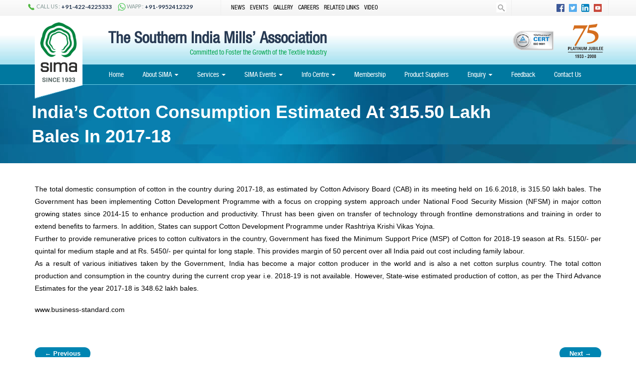

--- FILE ---
content_type: text/html; charset=UTF-8
request_url: https://www.simamills.in/latest-news/indias-cotton-consumption-estimated-at-315-50-lakh-bales-in-2017-18/
body_size: 12742
content:
<!-- <!DOCTYPE html>
 --><!--[if IE 7]>
<html class="ie ie7" lang="en-US">
<![endif]-->
<!--[if IE 8]>
<html class="ie ie8" lang="en-US">
<![endif]-->
<!--[if !(IE 7) & !(IE 8)]><!-->
<html lang="en-US">
<!--<![endif]-->
<head>
<meta charset="UTF-8">
<meta http-equiv="X-UA-Compatible" content="IE=Edge">
<meta name="viewport" content="width=device-width">
<title>
India&#8217;s Cotton Consumption Estimated At 315.50 Lakh Bales In 2017-18 | SIMA</title>
<link rel="profile" href="http://gmpg.org/xfn/11">
<link rel='shortcut icon' href='http://www.simamills.in/wp-content/uploads/2016/04/favicon.jpg' type='image/x-icon' />
<link rel="pingback" href="https://www.simamills.in/xmlrpc.php">
<!--[if lt IE 9]>
	<script src="https://www.simamills.in/wp-content/themes/sima/js/html5.js"></script>
	<![endif]-->
<link href="https://www.simamills.in/wp-content/themes/sima/css/bootstrap.min.css" rel="stylesheet" type="text/css">
<link href="https://www.simamills.in/wp-content/themes/sima/css/custom.css" rel="stylesheet" type="text/css">
<link href="https://www.simamills.in/wp-content/themes/sima/css/animate.css" rel="stylesheet" type="text/css">
<link href="https://www.simamills.in/wp-content/themes/sima/css/fonts.css" rel="stylesheet" type="text/css">
<!--SEARCH BOX-->
<link href="https://www.simamills.in/wp-content/themes/sima/css/search.css" rel="stylesheet" type="text/css">
<script src="https://www.simamills.in/wp-content/themes/sima/js/modernizr.custom.js"></script>
<!--BANNER-->
<link href="https://www.simamills.in/wp-content/themes/sima/css/camera.css" rel="stylesheet" type="text/css">
<!--IMG MOUSEOVER-->
<link href="https://www.simamills.in/wp-content/themes/sima/css/sass-compiled.css" rel="stylesheet" type="text/css">
<link href="https://www.simamills.in/wp-content/themes/sima/css/jquerysctipttop.css" rel="stylesheet" type="text/css">
<meta name='robots' content='max-image-preview:large' />
	<style>img:is([sizes="auto" i], [sizes^="auto," i]) { contain-intrinsic-size: 3000px 1500px }</style>
	<link rel='dns-prefetch' href='//fonts.googleapis.com' />
<link rel="alternate" type="application/rss+xml" title="SIMA &raquo; Feed" href="https://www.simamills.in/feed/" />
<link rel="alternate" type="application/rss+xml" title="SIMA &raquo; Comments Feed" href="https://www.simamills.in/comments/feed/" />
<script type="text/javascript">
/* <![CDATA[ */
window._wpemojiSettings = {"baseUrl":"https:\/\/s.w.org\/images\/core\/emoji\/15.0.3\/72x72\/","ext":".png","svgUrl":"https:\/\/s.w.org\/images\/core\/emoji\/15.0.3\/svg\/","svgExt":".svg","source":{"concatemoji":"https:\/\/www.simamills.in\/wp-includes\/js\/wp-emoji-release.min.js?ver=6.7.4"}};
/*! This file is auto-generated */
!function(i,n){var o,s,e;function c(e){try{var t={supportTests:e,timestamp:(new Date).valueOf()};sessionStorage.setItem(o,JSON.stringify(t))}catch(e){}}function p(e,t,n){e.clearRect(0,0,e.canvas.width,e.canvas.height),e.fillText(t,0,0);var t=new Uint32Array(e.getImageData(0,0,e.canvas.width,e.canvas.height).data),r=(e.clearRect(0,0,e.canvas.width,e.canvas.height),e.fillText(n,0,0),new Uint32Array(e.getImageData(0,0,e.canvas.width,e.canvas.height).data));return t.every(function(e,t){return e===r[t]})}function u(e,t,n){switch(t){case"flag":return n(e,"\ud83c\udff3\ufe0f\u200d\u26a7\ufe0f","\ud83c\udff3\ufe0f\u200b\u26a7\ufe0f")?!1:!n(e,"\ud83c\uddfa\ud83c\uddf3","\ud83c\uddfa\u200b\ud83c\uddf3")&&!n(e,"\ud83c\udff4\udb40\udc67\udb40\udc62\udb40\udc65\udb40\udc6e\udb40\udc67\udb40\udc7f","\ud83c\udff4\u200b\udb40\udc67\u200b\udb40\udc62\u200b\udb40\udc65\u200b\udb40\udc6e\u200b\udb40\udc67\u200b\udb40\udc7f");case"emoji":return!n(e,"\ud83d\udc26\u200d\u2b1b","\ud83d\udc26\u200b\u2b1b")}return!1}function f(e,t,n){var r="undefined"!=typeof WorkerGlobalScope&&self instanceof WorkerGlobalScope?new OffscreenCanvas(300,150):i.createElement("canvas"),a=r.getContext("2d",{willReadFrequently:!0}),o=(a.textBaseline="top",a.font="600 32px Arial",{});return e.forEach(function(e){o[e]=t(a,e,n)}),o}function t(e){var t=i.createElement("script");t.src=e,t.defer=!0,i.head.appendChild(t)}"undefined"!=typeof Promise&&(o="wpEmojiSettingsSupports",s=["flag","emoji"],n.supports={everything:!0,everythingExceptFlag:!0},e=new Promise(function(e){i.addEventListener("DOMContentLoaded",e,{once:!0})}),new Promise(function(t){var n=function(){try{var e=JSON.parse(sessionStorage.getItem(o));if("object"==typeof e&&"number"==typeof e.timestamp&&(new Date).valueOf()<e.timestamp+604800&&"object"==typeof e.supportTests)return e.supportTests}catch(e){}return null}();if(!n){if("undefined"!=typeof Worker&&"undefined"!=typeof OffscreenCanvas&&"undefined"!=typeof URL&&URL.createObjectURL&&"undefined"!=typeof Blob)try{var e="postMessage("+f.toString()+"("+[JSON.stringify(s),u.toString(),p.toString()].join(",")+"));",r=new Blob([e],{type:"text/javascript"}),a=new Worker(URL.createObjectURL(r),{name:"wpTestEmojiSupports"});return void(a.onmessage=function(e){c(n=e.data),a.terminate(),t(n)})}catch(e){}c(n=f(s,u,p))}t(n)}).then(function(e){for(var t in e)n.supports[t]=e[t],n.supports.everything=n.supports.everything&&n.supports[t],"flag"!==t&&(n.supports.everythingExceptFlag=n.supports.everythingExceptFlag&&n.supports[t]);n.supports.everythingExceptFlag=n.supports.everythingExceptFlag&&!n.supports.flag,n.DOMReady=!1,n.readyCallback=function(){n.DOMReady=!0}}).then(function(){return e}).then(function(){var e;n.supports.everything||(n.readyCallback(),(e=n.source||{}).concatemoji?t(e.concatemoji):e.wpemoji&&e.twemoji&&(t(e.twemoji),t(e.wpemoji)))}))}((window,document),window._wpemojiSettings);
/* ]]> */
</script>
<style id='wp-emoji-styles-inline-css' type='text/css'>

	img.wp-smiley, img.emoji {
		display: inline !important;
		border: none !important;
		box-shadow: none !important;
		height: 1em !important;
		width: 1em !important;
		margin: 0 0.07em !important;
		vertical-align: -0.1em !important;
		background: none !important;
		padding: 0 !important;
	}
</style>
<link rel='stylesheet' id='wp-block-library-css' href='https://www.simamills.in/wp-includes/css/dist/block-library/style.min.css?ver=6.7.4' type='text/css' media='all' />
<style id='classic-theme-styles-inline-css' type='text/css'>
/*! This file is auto-generated */
.wp-block-button__link{color:#fff;background-color:#32373c;border-radius:9999px;box-shadow:none;text-decoration:none;padding:calc(.667em + 2px) calc(1.333em + 2px);font-size:1.125em}.wp-block-file__button{background:#32373c;color:#fff;text-decoration:none}
</style>
<style id='global-styles-inline-css' type='text/css'>
:root{--wp--preset--aspect-ratio--square: 1;--wp--preset--aspect-ratio--4-3: 4/3;--wp--preset--aspect-ratio--3-4: 3/4;--wp--preset--aspect-ratio--3-2: 3/2;--wp--preset--aspect-ratio--2-3: 2/3;--wp--preset--aspect-ratio--16-9: 16/9;--wp--preset--aspect-ratio--9-16: 9/16;--wp--preset--color--black: #000000;--wp--preset--color--cyan-bluish-gray: #abb8c3;--wp--preset--color--white: #ffffff;--wp--preset--color--pale-pink: #f78da7;--wp--preset--color--vivid-red: #cf2e2e;--wp--preset--color--luminous-vivid-orange: #ff6900;--wp--preset--color--luminous-vivid-amber: #fcb900;--wp--preset--color--light-green-cyan: #7bdcb5;--wp--preset--color--vivid-green-cyan: #00d084;--wp--preset--color--pale-cyan-blue: #8ed1fc;--wp--preset--color--vivid-cyan-blue: #0693e3;--wp--preset--color--vivid-purple: #9b51e0;--wp--preset--gradient--vivid-cyan-blue-to-vivid-purple: linear-gradient(135deg,rgba(6,147,227,1) 0%,rgb(155,81,224) 100%);--wp--preset--gradient--light-green-cyan-to-vivid-green-cyan: linear-gradient(135deg,rgb(122,220,180) 0%,rgb(0,208,130) 100%);--wp--preset--gradient--luminous-vivid-amber-to-luminous-vivid-orange: linear-gradient(135deg,rgba(252,185,0,1) 0%,rgba(255,105,0,1) 100%);--wp--preset--gradient--luminous-vivid-orange-to-vivid-red: linear-gradient(135deg,rgba(255,105,0,1) 0%,rgb(207,46,46) 100%);--wp--preset--gradient--very-light-gray-to-cyan-bluish-gray: linear-gradient(135deg,rgb(238,238,238) 0%,rgb(169,184,195) 100%);--wp--preset--gradient--cool-to-warm-spectrum: linear-gradient(135deg,rgb(74,234,220) 0%,rgb(151,120,209) 20%,rgb(207,42,186) 40%,rgb(238,44,130) 60%,rgb(251,105,98) 80%,rgb(254,248,76) 100%);--wp--preset--gradient--blush-light-purple: linear-gradient(135deg,rgb(255,206,236) 0%,rgb(152,150,240) 100%);--wp--preset--gradient--blush-bordeaux: linear-gradient(135deg,rgb(254,205,165) 0%,rgb(254,45,45) 50%,rgb(107,0,62) 100%);--wp--preset--gradient--luminous-dusk: linear-gradient(135deg,rgb(255,203,112) 0%,rgb(199,81,192) 50%,rgb(65,88,208) 100%);--wp--preset--gradient--pale-ocean: linear-gradient(135deg,rgb(255,245,203) 0%,rgb(182,227,212) 50%,rgb(51,167,181) 100%);--wp--preset--gradient--electric-grass: linear-gradient(135deg,rgb(202,248,128) 0%,rgb(113,206,126) 100%);--wp--preset--gradient--midnight: linear-gradient(135deg,rgb(2,3,129) 0%,rgb(40,116,252) 100%);--wp--preset--font-size--small: 13px;--wp--preset--font-size--medium: 20px;--wp--preset--font-size--large: 36px;--wp--preset--font-size--x-large: 42px;--wp--preset--spacing--20: 0.44rem;--wp--preset--spacing--30: 0.67rem;--wp--preset--spacing--40: 1rem;--wp--preset--spacing--50: 1.5rem;--wp--preset--spacing--60: 2.25rem;--wp--preset--spacing--70: 3.38rem;--wp--preset--spacing--80: 5.06rem;--wp--preset--shadow--natural: 6px 6px 9px rgba(0, 0, 0, 0.2);--wp--preset--shadow--deep: 12px 12px 50px rgba(0, 0, 0, 0.4);--wp--preset--shadow--sharp: 6px 6px 0px rgba(0, 0, 0, 0.2);--wp--preset--shadow--outlined: 6px 6px 0px -3px rgba(255, 255, 255, 1), 6px 6px rgba(0, 0, 0, 1);--wp--preset--shadow--crisp: 6px 6px 0px rgba(0, 0, 0, 1);}:where(.is-layout-flex){gap: 0.5em;}:where(.is-layout-grid){gap: 0.5em;}body .is-layout-flex{display: flex;}.is-layout-flex{flex-wrap: wrap;align-items: center;}.is-layout-flex > :is(*, div){margin: 0;}body .is-layout-grid{display: grid;}.is-layout-grid > :is(*, div){margin: 0;}:where(.wp-block-columns.is-layout-flex){gap: 2em;}:where(.wp-block-columns.is-layout-grid){gap: 2em;}:where(.wp-block-post-template.is-layout-flex){gap: 1.25em;}:where(.wp-block-post-template.is-layout-grid){gap: 1.25em;}.has-black-color{color: var(--wp--preset--color--black) !important;}.has-cyan-bluish-gray-color{color: var(--wp--preset--color--cyan-bluish-gray) !important;}.has-white-color{color: var(--wp--preset--color--white) !important;}.has-pale-pink-color{color: var(--wp--preset--color--pale-pink) !important;}.has-vivid-red-color{color: var(--wp--preset--color--vivid-red) !important;}.has-luminous-vivid-orange-color{color: var(--wp--preset--color--luminous-vivid-orange) !important;}.has-luminous-vivid-amber-color{color: var(--wp--preset--color--luminous-vivid-amber) !important;}.has-light-green-cyan-color{color: var(--wp--preset--color--light-green-cyan) !important;}.has-vivid-green-cyan-color{color: var(--wp--preset--color--vivid-green-cyan) !important;}.has-pale-cyan-blue-color{color: var(--wp--preset--color--pale-cyan-blue) !important;}.has-vivid-cyan-blue-color{color: var(--wp--preset--color--vivid-cyan-blue) !important;}.has-vivid-purple-color{color: var(--wp--preset--color--vivid-purple) !important;}.has-black-background-color{background-color: var(--wp--preset--color--black) !important;}.has-cyan-bluish-gray-background-color{background-color: var(--wp--preset--color--cyan-bluish-gray) !important;}.has-white-background-color{background-color: var(--wp--preset--color--white) !important;}.has-pale-pink-background-color{background-color: var(--wp--preset--color--pale-pink) !important;}.has-vivid-red-background-color{background-color: var(--wp--preset--color--vivid-red) !important;}.has-luminous-vivid-orange-background-color{background-color: var(--wp--preset--color--luminous-vivid-orange) !important;}.has-luminous-vivid-amber-background-color{background-color: var(--wp--preset--color--luminous-vivid-amber) !important;}.has-light-green-cyan-background-color{background-color: var(--wp--preset--color--light-green-cyan) !important;}.has-vivid-green-cyan-background-color{background-color: var(--wp--preset--color--vivid-green-cyan) !important;}.has-pale-cyan-blue-background-color{background-color: var(--wp--preset--color--pale-cyan-blue) !important;}.has-vivid-cyan-blue-background-color{background-color: var(--wp--preset--color--vivid-cyan-blue) !important;}.has-vivid-purple-background-color{background-color: var(--wp--preset--color--vivid-purple) !important;}.has-black-border-color{border-color: var(--wp--preset--color--black) !important;}.has-cyan-bluish-gray-border-color{border-color: var(--wp--preset--color--cyan-bluish-gray) !important;}.has-white-border-color{border-color: var(--wp--preset--color--white) !important;}.has-pale-pink-border-color{border-color: var(--wp--preset--color--pale-pink) !important;}.has-vivid-red-border-color{border-color: var(--wp--preset--color--vivid-red) !important;}.has-luminous-vivid-orange-border-color{border-color: var(--wp--preset--color--luminous-vivid-orange) !important;}.has-luminous-vivid-amber-border-color{border-color: var(--wp--preset--color--luminous-vivid-amber) !important;}.has-light-green-cyan-border-color{border-color: var(--wp--preset--color--light-green-cyan) !important;}.has-vivid-green-cyan-border-color{border-color: var(--wp--preset--color--vivid-green-cyan) !important;}.has-pale-cyan-blue-border-color{border-color: var(--wp--preset--color--pale-cyan-blue) !important;}.has-vivid-cyan-blue-border-color{border-color: var(--wp--preset--color--vivid-cyan-blue) !important;}.has-vivid-purple-border-color{border-color: var(--wp--preset--color--vivid-purple) !important;}.has-vivid-cyan-blue-to-vivid-purple-gradient-background{background: var(--wp--preset--gradient--vivid-cyan-blue-to-vivid-purple) !important;}.has-light-green-cyan-to-vivid-green-cyan-gradient-background{background: var(--wp--preset--gradient--light-green-cyan-to-vivid-green-cyan) !important;}.has-luminous-vivid-amber-to-luminous-vivid-orange-gradient-background{background: var(--wp--preset--gradient--luminous-vivid-amber-to-luminous-vivid-orange) !important;}.has-luminous-vivid-orange-to-vivid-red-gradient-background{background: var(--wp--preset--gradient--luminous-vivid-orange-to-vivid-red) !important;}.has-very-light-gray-to-cyan-bluish-gray-gradient-background{background: var(--wp--preset--gradient--very-light-gray-to-cyan-bluish-gray) !important;}.has-cool-to-warm-spectrum-gradient-background{background: var(--wp--preset--gradient--cool-to-warm-spectrum) !important;}.has-blush-light-purple-gradient-background{background: var(--wp--preset--gradient--blush-light-purple) !important;}.has-blush-bordeaux-gradient-background{background: var(--wp--preset--gradient--blush-bordeaux) !important;}.has-luminous-dusk-gradient-background{background: var(--wp--preset--gradient--luminous-dusk) !important;}.has-pale-ocean-gradient-background{background: var(--wp--preset--gradient--pale-ocean) !important;}.has-electric-grass-gradient-background{background: var(--wp--preset--gradient--electric-grass) !important;}.has-midnight-gradient-background{background: var(--wp--preset--gradient--midnight) !important;}.has-small-font-size{font-size: var(--wp--preset--font-size--small) !important;}.has-medium-font-size{font-size: var(--wp--preset--font-size--medium) !important;}.has-large-font-size{font-size: var(--wp--preset--font-size--large) !important;}.has-x-large-font-size{font-size: var(--wp--preset--font-size--x-large) !important;}
:where(.wp-block-post-template.is-layout-flex){gap: 1.25em;}:where(.wp-block-post-template.is-layout-grid){gap: 1.25em;}
:where(.wp-block-columns.is-layout-flex){gap: 2em;}:where(.wp-block-columns.is-layout-grid){gap: 2em;}
:root :where(.wp-block-pullquote){font-size: 1.5em;line-height: 1.6;}
</style>
<link rel='stylesheet' id='contact-form-7-css' href='https://www.simamills.in/wp-content/plugins/contact-form-7/includes/css/styles.css?ver=5.8.5' type='text/css' media='all' />
<link rel='stylesheet' id='twentyfourteen-lato-css' href='https://fonts.googleapis.com/css?family=Lato%3A300%2C400%2C700%2C900%2C300italic%2C400italic%2C700italic&#038;subset=latin%2Clatin-ext' type='text/css' media='all' />
<link rel='stylesheet' id='genericons-css' href='https://www.simamills.in/wp-content/themes/sima/genericons/genericons.css?ver=3.0.3' type='text/css' media='all' />
<link rel='stylesheet' id='twentyfourteen-style-css' href='https://www.simamills.in/wp-content/themes/sima/style.css?ver=6.7.4' type='text/css' media='all' />
<!--[if lt IE 9]>
<link rel='stylesheet' id='twentyfourteen-ie-css' href='https://www.simamills.in/wp-content/themes/sima/css/ie.css?ver=20131205' type='text/css' media='all' />
<![endif]-->
<link rel='stylesheet' id='dflip-style-css' href='https://www.simamills.in/wp-content/plugins/3d-flipbook-dflip-lite/assets/css/dflip.min.css?ver=2.3.32' type='text/css' media='all' />
<script type="text/javascript" src="https://www.simamills.in/wp-includes/js/jquery/jquery.min.js?ver=3.7.1" id="jquery-core-js"></script>
<script type="text/javascript" src="https://www.simamills.in/wp-includes/js/jquery/jquery-migrate.min.js?ver=3.4.1" id="jquery-migrate-js"></script>
<link rel="https://api.w.org/" href="https://www.simamills.in/wp-json/" /><link rel="EditURI" type="application/rsd+xml" title="RSD" href="https://www.simamills.in/xmlrpc.php?rsd" />
<meta name="generator" content="WordPress 6.7.4" />
<link rel="canonical" href="https://www.simamills.in/latest-news/indias-cotton-consumption-estimated-at-315-50-lakh-bales-in-2017-18/" />
<link rel='shortlink' href='https://www.simamills.in/?p=5366' />
<link rel="alternate" title="oEmbed (JSON)" type="application/json+oembed" href="https://www.simamills.in/wp-json/oembed/1.0/embed?url=https%3A%2F%2Fwww.simamills.in%2Flatest-news%2Findias-cotton-consumption-estimated-at-315-50-lakh-bales-in-2017-18%2F" />
<link rel="alternate" title="oEmbed (XML)" type="text/xml+oembed" href="https://www.simamills.in/wp-json/oembed/1.0/embed?url=https%3A%2F%2Fwww.simamills.in%2Flatest-news%2Findias-cotton-consumption-estimated-at-315-50-lakh-bales-in-2017-18%2F&#038;format=xml" />

<!--Menu-->
<link href="https://www.simamills.in/wp-content/themes/sima/css/jquery.smartmenus.bootstrap.css" rel="stylesheet">
<script src="https://www.simamills.in/wp-content/themes/sima/js/jquery.smartmenus.js"></script>
<script src="https://www.simamills.in/wp-content/themes/sima/js/jquery.smartmenus.bootstrap.js"></script>
</head>

<body>
<header> 
  <!--ROW 1-->
  <div class="hdr-row1">
    <div class="container">
      <div class="row">
        <div class="phone col-md-4 col-sm-12 col-xs-12">
          <ul class="list-inline">
            <li><img src="https://www.simamills.in/wp-content/themes/sima/images/ph-icon.png"> CALL US : <span> +91-422-4225333</span></li>
            <li><img src="https://www.simamills.in/wp-content/themes/sima/images/whatsapp.png"> WAPP : <span> +91-9952412329</span></li>
          </ul>
        </div>
        <div class="col-md-4 col-sm-12 col-xs-12">
          <div class="menu-topmenu-container"><ul id="none" class="top-links"><li id="menu-item-120" class="menu-item menu-item-type-post_type menu-item-object-page menu-item-120"><a href="https://www.simamills.in/news/">News</a></li>
<li id="menu-item-121" class="menu-item menu-item-type-post_type menu-item-object-page menu-item-121"><a href="https://www.simamills.in/events/">Events</a></li>
<li id="menu-item-597" class="menu-item menu-item-type-post_type menu-item-object-page menu-item-597"><a href="https://www.simamills.in/gallery/">Gallery</a></li>
<li id="menu-item-685" class="menu-item menu-item-type-post_type menu-item-object-page menu-item-685"><a href="https://www.simamills.in/careers/">Careers</a></li>
<li id="menu-item-642" class="menu-item menu-item-type-post_type menu-item-object-page menu-item-642"><a href="https://www.simamills.in/related-links/">Related Links</a></li>
<li id="menu-item-640" class="menu-item menu-item-type-post_type menu-item-object-page menu-item-640"><a href="https://www.simamills.in/video/">Video</a></li>
</ul></div>          <div class="clearfix"></div>
          <!--
    		<a href="#">NEWS</a><span>|</span>
            <a href="#">EVENTS</a><span>|</span>
            <a href="#">CAREERS</a><span>|</span>
            <a href="#">RELATED LINKS</a><span>|</span>
            <a href="#">SIMA VIDEO</a>--> 
        </div>
        <div class="sea-rch col-md-2 col-sm-12 col-xs-12">
          <div id="sb-search" class="sb-search">
            <form role="search" method="get" id="searchform" class="" action="https://www.simamills.in/">
              <label class="screen-reader-text" for="s"></label>
              <input type="text" name="s" id="s" class="sb-search-input" value="Search here..." onBlur="this.value=!this.value?'Search here...':this.value;" onClick="this.value='';" onFocus="this.select()" />
              <input type="submit" id="searchsubmit" class="sb-search-submit" value="Submit" />
              <span class="sb-icon-search"></span>
            </form>
          </div>
        </div>
        <div class="social col-md-2 col-sm-12 col-xs-12"> <a href="https://www.facebook.com/simacbe/" target="_blank"><img src="https://www.simamills.in/wp-content/themes/sima/images/fb.jpg"></a> <a href="https://twitter.com/sima_cbe" target="_blank"><img src="https://www.simamills.in/wp-content/themes/sima/images/tw.jpg"></a> <a href="https://www.linkedin.com/in/simacbe" target="_blank"><img src="https://www.simamills.in/wp-content/themes/sima/images/in.jpg"></a> <a href="https://www.youtube.com/channel/UCE-XF9JYmikNAraK-eJEj0w" target="_blank"><img src="https://www.simamills.in/wp-content/themes/sima/images/yt.jpg"></a> </div>
        <div class="clearfix"></div>
      </div>
    </div>
  </div>
  
  <!--ROW 2-->
  <div class="container-fluid hdr-row2">
    <div class="container">
      <div class="row">
        <div class="logo-mob col-xs-12"><a href="https://www.simamills.in/"><img src="https://www.simamills.in/wp-content/themes/sima/images/logo-mob.png" class="img-responsive"></a></div>
        <div class="logo col-md-1 col-sm-2"><a href="https://www.simamills.in/"><img src="https://www.simamills.in/wp-content/themes/sima/images/logo.png"></a></div>
        <div class="com col-md-7 col-sm-8">
          <h1>The Southern India Mills’ Association</h1>
          <h3>Committed to Foster the Growth of the Textile Industry</h3>
        </div>
        <div class="award col-md-2 col-md-offset-3 col-sm-2"> <img src="https://www.simamills.in/wp-content/themes/sima/images/award.png" class="img-responsive"> </div>
        <div class="clearfix"></div>
      </div>
    </div>
  </div>
  
  <!--ROW 3-->
  <div class="container-fluid menu-part">
    <div class="container">
      <div class="row">
        <div class="menubar">
          <nav class="navbar navbar-inverse navbar-static-top">
            <div class="navbar-brand visible-xs-block">Menu</div>
            <div class="navbar-header">
              <button type="button" class="navbar-toggle collapsed" data-toggle="collapse" data-target="#navbar" aria-expanded="false" aria-controls="navbar"> <span class="sr-only">Toggle navigation</span> <span class="icon-bar"></span> <span class="icon-bar"></span> <span class="icon-bar"></span> </button>
            </div>
            <div id="navbar" class="navbar-collapse collapse">
              <ul id="menu-annual" class="nav navbar-nav"><li id="menu-item-114" class="menu-item menu-item-type-custom menu-item-object-custom menu-item-home menu-item-114"><a title="Home" href="http://www.simamills.in/">Home</a></li>
<li id="menu-item-29" class="menu-item menu-item-type-post_type menu-item-object-page menu-item-has-children menu-item-29 dropdown"><a title="About SIMA" href="#" data-toggle="dropdown" class="dropdown-toggle" aria-haspopup="true">About SIMA <span class="caret"></span></a>
<ul role="menu" class=" dropdown-menu">
	<li id="menu-item-579" class="menu-item menu-item-type-custom menu-item-object-custom menu-item-579"><a title="Profile" href="http://www.simamills.in/about-sima/">Profile</a></li>
	<li id="menu-item-438" class="menu-item menu-item-type-post_type menu-item-object-page menu-item-438"><a title="Organogram" href="https://www.simamills.in/organogram/">Organogram</a></li>
	<li id="menu-item-446" class="menu-item menu-item-type-post_type menu-item-object-page menu-item-446"><a title="Office Bearers" href="https://www.simamills.in/office-bearers/">Office Bearers</a></li>
	<li id="menu-item-445" class="menu-item menu-item-type-post_type menu-item-object-page menu-item-445"><a title="Committee Members" href="https://www.simamills.in/committee-members/">Committee Members</a></li>
	<li id="menu-item-450" class="menu-item menu-item-type-post_type menu-item-object-page menu-item-450"><a title="Special Invitees" href="https://www.simamills.in/special-invitees/">Special Invitees</a></li>
	<li id="menu-item-449" class="menu-item menu-item-type-post_type menu-item-object-page menu-item-449"><a title="Former Chairmen" href="https://www.simamills.in/former-chairmen/">Former Chairmen</a></li>
	<li id="menu-item-453" class="menu-item menu-item-type-post_type menu-item-object-page menu-item-453"><a title="Sub-Committees" href="https://www.simamills.in/sub-committees/">Sub-Committees</a></li>
	<li id="menu-item-436" class="menu-item menu-item-type-post_type menu-item-object-page menu-item-436"><a title="Secretariat" href="https://www.simamills.in/secretariat/">Secretariat</a></li>
</ul>
</li>
<li id="menu-item-480" class="menu-item menu-item-type-post_type menu-item-object-page menu-item-has-children menu-item-480 dropdown"><a title="Services" href="#" data-toggle="dropdown" class="dropdown-toggle" aria-haspopup="true">Services <span class="caret"></span></a>
<ul role="menu" class=" dropdown-menu">
	<li id="menu-item-603" class="menu-item menu-item-type-custom menu-item-object-custom menu-item-603"><a title="General" href="http://www.simamills.in/services/#general">General</a></li>
	<li id="menu-item-602" class="menu-item menu-item-type-custom menu-item-object-custom menu-item-602"><a title="Labour &amp; Legal" href="http://www.simamills.in/services/#labour">Labour &#038; Legal</a></li>
	<li id="menu-item-1103" class="menu-item menu-item-type-custom menu-item-object-custom menu-item-1103"><a title="Energy &amp; Power" href="http://www.simamills.in/services/#energy">Energy &#038; Power</a></li>
	<li id="menu-item-1104" class="menu-item menu-item-type-custom menu-item-object-custom menu-item-1104"><a title="Economic Research Centre" href="http://www.simamills.in/services/#economic">Economic Research Centre</a></li>
	<li id="menu-item-1105" class="menu-item menu-item-type-custom menu-item-object-custom menu-item-1105"><a title="Industrial Engineering Division" href="http://www.simamills.in/services/#industrial">Industrial Engineering Division</a></li>
	<li id="menu-item-1106" class="menu-item menu-item-type-custom menu-item-object-custom menu-item-1106"><a title="HRD" href="http://www.simamills.in/services/#hrd">HRD</a></li>
</ul>
</li>
<li id="menu-item-1066" class="menu-item menu-item-type-custom menu-item-object-custom menu-item-has-children menu-item-1066 dropdown"><a title="SIMA Events" href="#" data-toggle="dropdown" class="dropdown-toggle" aria-haspopup="true">SIMA Events <span class="caret"></span></a>
<ul role="menu" class=" dropdown-menu">
	<li id="menu-item-1089" class="menu-item menu-item-type-post_type menu-item-object-page menu-item-1089"><a title="Farm to Finish Expo" href="https://www.simamills.in/services/farm-to-finish-expo/">Farm to Finish Expo</a></li>
	<li id="menu-item-1090" class="menu-item menu-item-type-post_type menu-item-object-page menu-item-1090"><a title="SIMA TEXPIN" href="https://www.simamills.in/sima-texpin/">SIMA TEXPIN</a></li>
	<li id="menu-item-9975" class="menu-item menu-item-type-post_type menu-item-object-page menu-item-9975"><a title="TEXFAIR" href="https://www.simamills.in/texfair-2/">TEXFAIR</a></li>
</ul>
</li>
<li id="menu-item-1067" class="menu-item menu-item-type-custom menu-item-object-custom menu-item-has-children menu-item-1067 dropdown"><a title="Info Centre" href="#" data-toggle="dropdown" class="dropdown-toggle" aria-haspopup="true">Info Centre <span class="caret"></span></a>
<ul role="menu" class=" dropdown-menu">
	<li id="menu-item-1078" class="menu-item menu-item-type-post_type menu-item-object-page menu-item-1078"><a title="Textile Data" href="https://www.simamills.in/textile-data/">Textile Data</a></li>
	<li id="menu-item-10823" class="menu-item menu-item-type-post_type menu-item-object-page menu-item-10823"><a title="Annual Reports" href="https://www.simamills.in/annual-reports/">Annual Reports</a></li>
	<li id="menu-item-1988" class="menu-item menu-item-type-post_type menu-item-object-page menu-item-1988"><a title="Circulars" href="https://www.simamills.in/circular/">Circulars</a></li>
	<li id="menu-item-1080" class="menu-item menu-item-type-post_type menu-item-object-page menu-item-1080"><a title="Representations" href="https://www.simamills.in/representations/">Representations</a></li>
	<li id="menu-item-1081" class="menu-item menu-item-type-post_type menu-item-object-page menu-item-1081"><a title="Memorandum" href="https://www.simamills.in/memorandum/">Memorandum</a></li>
	<li id="menu-item-1082" class="menu-item menu-item-type-post_type menu-item-object-page menu-item-1082"><a title="Press Releases" href="https://www.simamills.in/press-releases/">Press Releases</a></li>
	<li id="menu-item-1358" class="menu-item menu-item-type-post_type menu-item-object-page menu-item-1358"><a title="Daily Textile News" href="https://www.simamills.in/daily-textile-news/">Daily Textile News</a></li>
	<li id="menu-item-1102" class="menu-item menu-item-type-post_type menu-item-object-page menu-item-1102"><a title="News Summary" href="https://www.simamills.in/news-summary/">News Summary</a></li>
	<li id="menu-item-1087" class="menu-item menu-item-type-custom menu-item-object-custom menu-item-1087"><a title="Current Textile Market" target="_blank" href="http://www.simamills.in/wp-content/themes/sima/pdf/current-textile-market.pdf">Current Textile Market</a></li>
	<li id="menu-item-1070" class="menu-item menu-item-type-post_type menu-item-object-page menu-item-1070"><a title="Publications" href="https://www.simamills.in/publications/">Publications</a></li>
</ul>
</li>
<li id="menu-item-1069" class="menu-item menu-item-type-post_type menu-item-object-page menu-item-1069"><a title="Membership" href="https://www.simamills.in/membership/">Membership</a></li>
<li id="menu-item-3724" class="menu-item menu-item-type-post_type_archive menu-item-object-product-supplier menu-item-3724"><a title="Product Suppliers" href="https://www.simamills.in/product-supplier/">Product Suppliers</a></li>
<li id="menu-item-1072" class="menu-item menu-item-type-post_type menu-item-object-page menu-item-has-children menu-item-1072 dropdown"><a title="Enquiry" href="#" data-toggle="dropdown" class="dropdown-toggle" aria-haspopup="true">Enquiry <span class="caret"></span></a>
<ul role="menu" class=" dropdown-menu">
	<li id="menu-item-1077" class="menu-item menu-item-type-post_type menu-item-object-page menu-item-1077"><a title="Trade Enquiry" href="https://www.simamills.in/trade-enquiry/">Trade Enquiry</a></li>
	<li id="menu-item-1076" class="menu-item menu-item-type-post_type menu-item-object-page menu-item-1076"><a title="Hank yarn obligation transfer" href="https://www.simamills.in/hank-yarn-obligation-transfer/">Hank yarn obligation transfer</a></li>
</ul>
</li>
<li id="menu-item-1074" class="menu-item menu-item-type-post_type menu-item-object-page menu-item-1074"><a title="Feedback" href="https://www.simamills.in/feedback/">Feedback</a></li>
<li id="menu-item-1075" class="menu-item menu-item-type-post_type menu-item-object-page menu-item-1075"><a title="Contact Us" href="https://www.simamills.in/contact/">Contact Us</a></li>
</ul>              
              <!-- <ul class="nav navbar-nav">
                <li class="active"><a href="index.html">Home</a></li>
                <li><a href="aboutus.html">About Us</a></li>
                <li><a href="#">Services</a></li>
                <li class="dropdown">
                  <a href="#" class="dropdown-toggle" data-toggle="dropdown" role="button" aria-haspopup="true" aria-expanded="false">Economic Research Centre<span class="caret"></span></a>
                  <ul class="dropdown-menu">
                    <li><a href="#">Sub Menu 1</a></li>
                    <li><a href="#">Sub Menu 2</a></li>
                  </ul>
                </li>
                <li><a href="#">Membership</a></li>
                <li><a href="#">Publications</a></li>
                <li><a href="#">Enquiry</a></li>
                <li><a href="#">Sourcing Platform</a></li>
                <li><a href="#">Gallery</a></li>
                <li><a href="#">Contact</a></li>
              </ul>--> 
            </div>
          </nav>
        </div>
      </div>
    </div>
  </div>
</header>

	
<!--BANNER-->
<div class="container-fluid">
	<div class="row">
    <div class="abt-header">
    <h1> India&#8217;s Cotton Consumption Estimated At 315.50 Lakh Bales In 2017-18</h1>
    </div>
    </div>
</div>




<div class="container about-intro animated fadeIn">


	
	
	

		<div class="entry-content">
		<p>The total domestic consumption of cotton in the country during 2017-18, as estimated by Cotton Advisory Board (CAB) in its meeting held on 16.6.2018, is 315.50 lakh bales. The Government has been implementing Cotton Development Programme with a focus on cropping system approach under National Food Security Mission (NFSM) in major cotton growing states since 2014-15 to enhance production and productivity. Thrust has been given on transfer of technology through frontline demonstrations and training in order to extend benefits to farmers. In addition, States can support Cotton Development Programme under Rashtriya Krishi Vikas Yojna.<br />
Further to provide remunerative prices to cotton cultivators in the country, Government has fixed the Minimum Support Price (MSP) of Cotton for 2018-19 season at Rs. 5150/- per quintal for medium staple and at Rs. 5450/- per quintal for long staple. This provides margin of 50 percent over all India paid out cost including family labour.<br />
As a result of various initiatives taken by the Government, India has become a major cotton producer in the world and is also a net cotton surplus country. The total cotton production and consumption in the country during the current crop year i.e. 2018-19 is not available. However, State-wise estimated production of cotton, as per the Third Advance Estimates for the year 2017-18 is 348.62 lakh bales.</p>
<p><ahref="https://www.business-standard.com/article/news-cm/india-s-cotton-consumption-estimated-at-315-50-lakh-bales-in-2017-18-118080100380_1.html" target="_blank">www.business-standard.com</a></p>
	</div>   <!-- .entry-content -->
    
	
		<nav class="navigation post-navigation" role="navigation">
		<h1 class="screen-reader-text">Post navigation</h1>
		<div class="nav-links">
			<a href="https://www.simamills.in/latest-news/prez-to-inaugurate-msme-summit-on-august-10/" rel="prev"><span class="meta-nav">Previous Post</span>Prez to Inaugurate MSME Summit on August 10</a><a href="https://www.simamills.in/latest-news/cabinet-clears-changes-to-gst-laws-relating-to-composition-scheme-others/" rel="next"><span class="meta-nav">Next Post</span>Cabinet clears changes to GST laws relating to composition scheme, others</a>		</div><!-- .nav-links -->
	</nav><!-- .navigation -->
	                   
                  <nav class="nav-single">
                       <span class="nav-previous">
          <a href="https://www.simamills.in/latest-news/prez-to-inaugurate-msme-summit-on-august-10/" rel="prev"><span class="meta-nav">&larr;</span> Previous</a>          </span> <span class="nav-next">
          <a href="https://www.simamills.in/latest-news/cabinet-clears-changes-to-gst-laws-relating-to-composition-scheme-others/" rel="next">Next <span class="meta-nav">&rarr;</span></a>          
                
                
</div>





                
                
                
             
    
    


<!--FOOTER-->
	<footer class="container-fluid">
    <div class="container">
        <div class="row">

        <div class="col-sm-3">
        	<div class="main-menu">
            <h3><img src="https://www.simamills.in/wp-content/themes/sima/images/main-menu.png"><span>Main Menu</span></h3>
            <ul class="list-unstyled">
            <div class="menu-footermenu-container"><ul id="none" class="list-unstyled"><li id="menu-item-417" class="menu-item menu-item-type-post_type menu-item-object-page menu-item-417"><a href="https://www.simamills.in/about-sima/">About SIMA</a></li>
<li id="menu-item-418" class="menu-item menu-item-type-post_type menu-item-object-page menu-item-418"><a href="https://www.simamills.in/services/">Services</a></li>
<li id="menu-item-419" class="menu-item menu-item-type-post_type menu-item-object-page menu-item-419"><a href="https://www.simamills.in/secretariat/">Secretariat</a></li>
<li id="menu-item-420" class="menu-item menu-item-type-post_type menu-item-object-page menu-item-420"><a href="https://www.simamills.in/committee/">Committee</a></li>
<li id="menu-item-421" class="menu-item menu-item-type-post_type menu-item-object-page menu-item-421"><a href="https://www.simamills.in/membership/">Membership</a></li>
<li id="menu-item-423" class="menu-item menu-item-type-post_type menu-item-object-page menu-item-423"><a href="https://www.simamills.in/publications/">Publications</a></li>
<li id="menu-item-424" class="menu-item menu-item-type-post_type menu-item-object-page menu-item-424"><a href="https://www.simamills.in/enquiry/">Enquiry</a></li>
<li id="menu-item-425" class="menu-item menu-item-type-post_type menu-item-object-page menu-item-425"><a href="https://www.simamills.in/contact/">Contact</a></li>
</ul></div>            </ul>
            </div>
        </div>

        <div class="col-sm-3">
        	<div class="quick-links">
            <h3><img src="https://www.simamills.in/wp-content/themes/sima/images/quick-links.png"><span>Quick Links</span></h3>
            <ul class="list-unstyled">


            <div class="menu-quick-links-container"><ul id="none" class="list-unstyled"><li id="menu-item-65" class="menu-item menu-item-type-post_type menu-item-object-page menu-item-65"><a href="https://www.simamills.in/news/">News</a></li>
<li id="menu-item-64" class="menu-item menu-item-type-post_type menu-item-object-page menu-item-64"><a href="https://www.simamills.in/events/">Events</a></li>
<li id="menu-item-686" class="menu-item menu-item-type-post_type menu-item-object-page menu-item-686"><a href="https://www.simamills.in/careers/">Careers</a></li>
<li id="menu-item-468" class="menu-item menu-item-type-post_type menu-item-object-page menu-item-468"><a href="https://www.simamills.in/gallery/">Gallery</a></li>
<li id="menu-item-61" class="menu-item menu-item-type-post_type menu-item-object-page menu-item-61"><a href="https://www.simamills.in/video/">Video</a></li>
<li id="menu-item-298" class="menu-item menu-item-type-custom menu-item-object-custom menu-item-298"><a target="_blank" href="http://www.simamills.in/wp-content/themes/sima/pdf/e-weekly.pdf">E-weekly</a></li>
<li id="menu-item-300" class="menu-item menu-item-type-custom menu-item-object-custom menu-item-300"><a target="_blank" href="http://www.simamills.in/wp-content/themes/sima/pdf/e-review.pdf">E-Review</a></li>
<li id="menu-item-1091" class="menu-item menu-item-type-post_type menu-item-object-page menu-item-1091"><a href="https://www.simamills.in/feedback/">Feedback</a></li>
<li id="menu-item-57" class="menu-item menu-item-type-post_type menu-item-object-page menu-item-57"><a href="https://www.simamills.in/related-links/">Related Links</a></li>
</ul></div>


            </ul>
            </div>
        </div>

        <div class="col-sm-3">
        	<div class="reach-us">
            <h3><img src="https://www.simamills.in/wp-content/themes/sima/images/reach-us.png"><span>Reach Us</span></h3>
                <div class="addr">
                <address>
                <p><strong>The Southern India Mills’ Association</strong><br>
                41, Race Course<br>
                Coimbatore - 641 018<br>
                Tamil Nadu<br>
                INDIA.</p>
                </address>
                <p>Phone :  + 91 422 4225333<br>
                Email :  <a href="#">info@simamills.org</a></p>
                </div>
            </div>
        </div>

        <div class="col-sm-3">
        	<div class="location">
            <h3><img src="https://www.simamills.in/wp-content/themes/sima/images/location.png"><span>Location</span></h3>
            <iframe src="https://www.google.com/maps/embed?pb=!1m18!1m12!1m3!1d3916.5329527228723!2d76.97570521514533!3d10.998582558060374!2m3!1f0!2f0!3f0!3m2!1i1024!2i768!4f13.1!3m3!1m2!1s0x3ba859bb6fdd488b%3A0xf37b66cbbc21578a!2sThe+Southern+India+Mills+Association!5e0!3m2!1sen!2sin!4v1457014795101" width="100%" height="200px" frameborder="0" style="border:0" allowfullscreen></iframe>
            </div>
        </div>

        <div class="clearfix"></div>
        </div>


        <div class="row copyright-part">
       Copyright © 2018 SIMA MILLS. All rights reserved.        <br>
		<img src="https://www.simamills.in/wp-content/themes/sima/images/design-by.png"><span>Design : <a href="http://www.angleritech.com/" target="_blank">ANGLER Technologies</a> | <a href="http://www.digitalatrium.in/" target="_blank">DigitalAtrium</a></span>
        </div>

    </div>
</footer>
<script src="https://www.simamills.in/wp-content/themes/sima/js/jquery.min.js"></script>
<script src="https://www.simamills.in/wp-content/themes/sima/js/bootstrap.min.js"></script>



<script type="text/javascript" src="https://www.simamills.in/wp-content/plugins/contact-form-7/includes/swv/js/index.js?ver=5.8.5" id="swv-js"></script>
<script type="text/javascript" id="contact-form-7-js-extra">
/* <![CDATA[ */
var wpcf7 = {"api":{"root":"https:\/\/www.simamills.in\/wp-json\/","namespace":"contact-form-7\/v1"},"cached":"1"};
/* ]]> */
</script>
<script type="text/javascript" src="https://www.simamills.in/wp-content/plugins/contact-form-7/includes/js/index.js?ver=5.8.5" id="contact-form-7-js"></script>
<script type="text/javascript" src="https://www.simamills.in/wp-content/themes/sima/js/functions.js?ver=20150315" id="twentyfourteen-script-js"></script>
<script type="text/javascript" src="https://www.simamills.in/wp-content/plugins/3d-flipbook-dflip-lite/assets/js/dflip.min.js?ver=2.3.32" id="dflip-script-js"></script>
<script data-cfasync="false"> var dFlipLocation = "https://www.simamills.in/wp-content/plugins/3d-flipbook-dflip-lite/assets/"; var dFlipWPGlobal = {"text":{"toggleSound":"Turn on\/off Sound","toggleThumbnails":"Toggle Thumbnails","toggleOutline":"Toggle Outline\/Bookmark","previousPage":"Previous Page","nextPage":"Next Page","toggleFullscreen":"Toggle Fullscreen","zoomIn":"Zoom In","zoomOut":"Zoom Out","toggleHelp":"Toggle Help","singlePageMode":"Single Page Mode","doublePageMode":"Double Page Mode","downloadPDFFile":"Download PDF File","gotoFirstPage":"Goto First Page","gotoLastPage":"Goto Last Page","share":"Share","mailSubject":"I wanted you to see this FlipBook","mailBody":"Check out this site {{url}}","loading":"DearFlip: Loading "},"viewerType":"flipbook","moreControls":"download,pageMode,startPage,endPage,sound","hideControls":"","scrollWheel":"false","backgroundColor":"#777","backgroundImage":"","height":"auto","paddingLeft":"20","paddingRight":"20","controlsPosition":"bottom","duration":800,"soundEnable":"true","enableDownload":"true","showSearchControl":"false","showPrintControl":"false","enableAnnotation":false,"enableAnalytics":"false","webgl":"true","hard":"none","maxTextureSize":"1600","rangeChunkSize":"524288","zoomRatio":1.5,"stiffness":3,"pageMode":"0","singlePageMode":"0","pageSize":"0","autoPlay":"false","autoPlayDuration":5000,"autoPlayStart":"false","linkTarget":"2","sharePrefix":"flipbook-"};</script>

<a href="javascript:" id="return-to-top">
<!--<i class="fa fa-angle-double-up" aria-hidden="true"></i>-->
<img src="https://www.simamills.in/wp-content/themes/sima/images/top.png">
</a>

<!--SEARCH BOX-->
<script src="https://www.simamills.in/wp-content/themes/sima/js/classie.js"></script>
<script src="https://www.simamills.in/wp-content/themes/sima/js/uisearch.js"></script>
<script>
	new UISearch( document.getElementById( 'sb-search' ) );
</script>
<!--BANNER-->
<script src="https://www.simamills.in/wp-content/themes/sima/js/ban-jquery.min.js"></script>
<script src="https://www.simamills.in/wp-content/themes/sima/js/jquery.mobile.customized.min.js"></script>
<script src="https://www.simamills.in/wp-content/themes/sima/js/jquery.easing.1.3.js"></script>
<script src="https://www.simamills.in/wp-content/themes/sima/js/camera.min.js"></script>
<script src="https://www.simamills.in/wp-content/themes/sima/js/height.js"></script>
<!--GO TO TOP-->
<script src="https://www.simamills.in/wp-content/themes/sima/js/gototop.js"></script>



</body>
</html>


--- FILE ---
content_type: application/x-javascript
request_url: https://www.simamills.in/wp-content/themes/sima/js/functions.js?ver=20150315
body_size: 1895
content:
/**
 * Theme functions file
 *
 * Contains handlers for navigation, accessibility, header sizing
 * footer widgets and Featured Content slider
 *
 */
( function( $ ) {
	var body    = $( 'body' ),
		_window = $( window ),
		nav, button, menu;

	nav = $( '#primary-navigation' );
	button = nav.find( '.menu-toggle' );
	menu = nav.find( '.nav-menu' );

	// Enable menu toggle for small screens.
	( function() {
		if ( ! nav || ! button ) {
			return;
		}

		// Hide button if menu is missing or empty.
		if ( ! menu || ! menu.children().length ) {
			button.hide();
			return;
		}

		button.on( 'click.twentyfourteen', function() {
			nav.toggleClass( 'toggled-on' );
			if ( nav.hasClass( 'toggled-on' ) ) {
				$( this ).attr( 'aria-expanded', 'true' );
				menu.attr( 'aria-expanded', 'true' );
			} else {
				$( this ).attr( 'aria-expanded', 'false' );
				menu.attr( 'aria-expanded', 'false' );
			}
		} );
	} )();

	/*
	 * Makes "skip to content" link work correctly in IE9 and Chrome for better
	 * accessibility.
	 *
	 * @link http://www.nczonline.net/blog/2013/01/15/fixing-skip-to-content-links/
	 */
	_window.on( 'hashchange.twentyfourteen', function() {
		var hash = location.hash.substring( 1 ), element;

		if ( ! hash ) {
			return;
		}

		element = document.getElementById( hash );

		if ( element ) {
			if ( ! /^(?:a|select|input|button|textarea)$/i.test( element.tagName ) ) {
				element.tabIndex = -1;
			}

			element.focus();

			// Repositions the window on jump-to-anchor to account for header height.
			window.scrollBy( 0, -80 );
		}
	} );

	$( function() {
		// Search toggle.
		$( '.search-toggle' ).on( 'click.twentyfourteen', function( event ) {
			var that    = $( this ),
				wrapper = $( '#search-container' ),
				container = that.find( 'a' );

			that.toggleClass( 'active' );
			wrapper.toggleClass( 'hide' );

			if ( that.hasClass( 'active' ) ) {
				container.attr( 'aria-expanded', 'true' );
			} else {
				container.attr( 'aria-expanded', 'false' );
			}

			if ( that.is( '.active' ) || $( '.search-toggle .screen-reader-text' )[0] === event.target ) {
				wrapper.find( '.search-field' ).focus();
			}
		} );

		/*
		 * Fixed header for large screen.
		 * If the header becomes more than 48px tall, unfix the header.
		 *
		 * The callback on the scroll event is only added if there is a header
		 * image and we are not on mobile.
		 */
		if ( _window.width() > 781 ) {
			var mastheadHeight = $( '#masthead' ).height(),
				toolbarOffset, mastheadOffset;

			if ( mastheadHeight > 48 ) {
				body.removeClass( 'masthead-fixed' );
			}

			if ( body.is( '.header-image' ) ) {
				toolbarOffset  = body.is( '.admin-bar' ) ? $( '#wpadminbar' ).height() : 0;
				mastheadOffset = $( '#masthead' ).offset().top - toolbarOffset;

				_window.on( 'scroll.twentyfourteen', function() {
					if ( _window.scrollTop() > mastheadOffset && mastheadHeight < 49 ) {
						body.addClass( 'masthead-fixed' );
					} else {
						body.removeClass( 'masthead-fixed' );
					}
				} );
			}
		}

		// Focus styles for menus.
		$( '.primary-navigation, .secondary-navigation' ).find( 'a' ).on( 'focus.twentyfourteen blur.twentyfourteen', function() {
			$( this ).parents().toggleClass( 'focus' );
		} );
	} );

	/**
	 * @summary Add or remove ARIA attributes.
	 * Uses jQuery's width() function to determine the size of the window and add
	 * the default ARIA attributes for the menu toggle if it's visible.
	 * @since Twenty Fourteen 1.4
	 */
	function onResizeARIA() {
		if ( 781 > _window.width() ) {
			button.attr( 'aria-expanded', 'false' );
			menu.attr( 'aria-expanded', 'false' );
			button.attr( 'aria-controls', 'primary-menu' );
		} else {
			button.removeAttr( 'aria-expanded' );
			menu.removeAttr( 'aria-expanded' );
			button.removeAttr( 'aria-controls' );
		}
	}

	_window
		.on( 'load.twentyfourteen', onResizeARIA )
		.on( 'resize.twentyfourteen', function() {
			onResizeARIA();
	} );

	_window.load( function() {
		// Arrange footer widgets vertically.
		if ( $.isFunction( $.fn.masonry ) ) {
			$( '#footer-sidebar' ).masonry( {
				itemSelector: '.widget',
				columnWidth: function( containerWidth ) {
					return containerWidth / 4;
				},
				gutterWidth: 0,
				isResizable: true,
				isRTL: $( 'body' ).is( '.rtl' )
			} );
		}

		// Initialize Featured Content slider.
		if ( body.is( '.slider' ) ) {
			$( '.featured-content' ).featuredslider( {
				selector: '.featured-content-inner > article',
				controlsContainer: '.featured-content'
			} );
		}
	} );


// $("#areaofservices").change(function(y){
//  //alert("1");
//   var areaofservice = this.value;
//    $.ajax({
//     type: 'post',
//     url: "../wp-content/themes/sima/area-of-service.php?val="+areaofservice+"",
//     success: function( data ) {
//       $("#subareaofservice").html(data);
//     }
//   })

// });

 $(".areaofservicesss").change(function () {
  var areaofservice = this.value;
   $.ajax({
    type: 'post',
    url: "../wp-content/themes/sima/area-of-service.php?val="+areaofservice+"",
    success: function( data ) {
      $("#subareaofservicess").html(data);
    }
  })
});

$( "#feedbackform" ).submit(function( event ) {
 intRegex = /[0-9 -()+]+$/;
 var emailReg = new RegExp(/^(("[\w-\s]+")|([\w-]+(?:\.[\w-]+)*)|("[\w-\s]+")([\w-]+(?:\.[\w-]+)*))(@((?:[\w-]+\.)*\w[\w-]{0,66})\.([a-z]{2,6}(?:\.[a-z]{2})?)$)|(@\[?((25[0-5]\.|2[0-4][0-9]\.|1[0-9]{2}\.|[0-9]{1,2}\.))((25[0-5]|2[0-4][0-9]|1[0-9]{2}|[0-9]{1,2})\.){2}(25[0-5]|2[0-4][0-9]|1[0-9]{2}|[0-9]{1,2})\]?$)/i);
 var mobileno = $('input[name="mobileno"]').val();
 var email = $('input[name="email"]').val();

	if($("#name").val() == "" ){
   $("#name").focus();
   alert("Enter the Name");
   return false;
  }
  else if($("#designation").val() == "" ){
   $("#designation").focus();
   alert("Enter the Designation");
   return false;
  }
  else if($("#orgname").val() == "" ){
   $("#orgname").focus();
   alert("Enter the Org Name");
   return false;
  }
  else if(mobileno.length < 6){
    $("#mobileno").focus();
    alert("Enter the Mobile No");
    return false;
  }else if(!intRegex.test(mobileno)){
    $("#mobileno").focus();
    alert("Enter the valid Mobile No");
    return false;
  }
  else if(email == "" ){
    $("#email").focus();
    alert("Enter the Email");
    return false;
  }  else if(!emailReg.test(email)){
    $("#email").focus();
    alert("Enter the valid Email");
    return false;
  }
  else if(!$('input[name=areaofservices]:checked').val() ){
    $(".areaofservicesss").focus();
    alert("Select Area of Service");
    return false;
  }
  else if($('#rating1').val() == ""){
    $("#rating").focus();
    alert("Select the Rating");
    return false;
  }
  else if($('#message').val() == ""){
    $("#message").focus();
    alert("Select the Comments");
    return false;
  }
});

  $( "#downloadform" ).submit(function( event ) {
    intRegex = /[0-9 -()+]+$/;
    var emailReg = new RegExp(/^(("[\w-\s]+")|([\w-]+(?:\.[\w-]+)*)|("[\w-\s]+")([\w-]+(?:\.[\w-]+)*))(@((?:[\w-]+\.)*\w[\w-]{0,66})\.([a-z]{2,6}(?:\.[a-z]{2})?)$)|(@\[?((25[0-5]\.|2[0-4][0-9]\.|1[0-9]{2}\.|[0-9]{1,2}\.))((25[0-5]|2[0-4][0-9]|1[0-9]{2}|[0-9]{1,2})\.){2}(25[0-5]|2[0-4][0-9]|1[0-9]{2}|[0-9]{1,2})\]?$)/i);
    var downloadmobile = $('input[name="downloadmobile"]').val();
    var downloademail = $('input[name="downloademail"]').val();

    if($("#downloadname").val() == "" ){
      $("#downloadname").focus();
      alert("Enter the Name");
      return false;
    }
    else if(downloademail == "" ){
      $("#downloademail").focus();
      alert("Enter the Email");
      return false;
    }  else if(!emailReg.test(downloademail)){
      $("#downloademail").focus();
      alert("Enter the valid Email");
      return false;
    }
    else if(downloadmobile.length < 6){
      $("#downloadmobile").focus();
      alert("Enter the Mobile No");
      return false;
    }else if(!intRegex.test(downloadmobile)){
      $("#downloadmobile").focus();
      alert("Enter the valid Mobile No");
      return false;
    }
  });

} )( jQuery );
